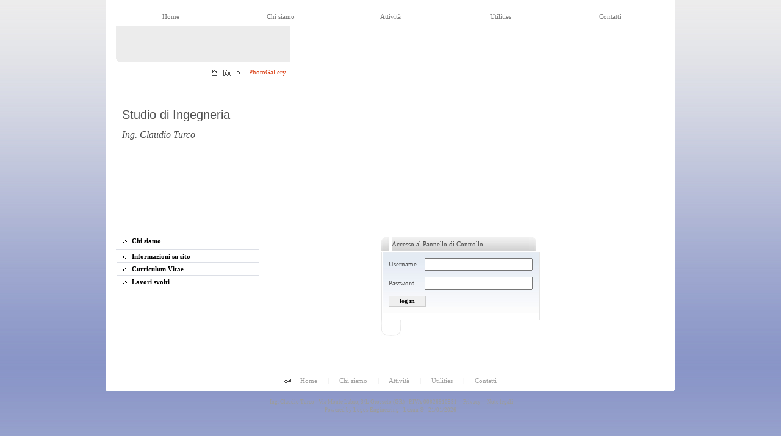

--- FILE ---
content_type: text/html
request_url: http://ingegnereclaudioturco.eu/index.php?fl=2&op=login_page
body_size: 24875
content:

<!DOCTYPE HTML PUBLIC "-//W3C//DTD HTML 4.0 Transitional//EN">
<html lang="it"><head>
<title>
Studio di Ingegneria Ing. Claudio Turco Grosseto</title> 
<meta name="keywords" CONTENT="Studio di Ingegneria Ing. Claudio Turco, Via Monte Labro, 3, Grosseto, GR, Studio di Ingegneria, , Ing. Claudio Turco, ingegnere Grosseto, ingegneri Grosseto, ingegneria Grosseto, ordine ingegneri Grosseto, studio tecnico Grosseto, studio ingegneria Grosseto, progettazione Grosseto, progettazione impianti termici Grosseto, progettazione casa Grosseto, progetto casa Grosseto, adeguamento antisismico Grosseto, progettazione  architettonica Grosseto, progettazioni sismiche Grosseto, progetto ristrutturazione Grosseto, direzione lavori Grosseto, coordinamento sicurezza D. Lgs. 494/96 Grosseto, D. Lgs. 626/94 Grosseto, progettazione infrastrutture Grosseto, Studio Tecnico Progettazione Grosseto, progettista Grosseto, prevenzione incendi Grosseto, calcoli strutturali Grosseto, certificazioni antincendio Grosseto, costruzioni idrauliche Grosseto, progettazione impianti di riscaldamento Grosseto, direzione cantiere Grosseto, ingegnere iscritto albo Grosseto, albo professionale ordine dei collaudatori Grosseto, albo dei consulenti tecnici Grosseto, rilascio delle certificazioni antincendio Grosseto, progettazione strutturale Grosseto, progettazione edilizia Grosseto, progettazione stadale Grosseto, progettazione impianti di condizionamento Grosseto.">
<meta name="description" CONTENT="Studio di Ingegneria  Grosseto">
<meta name="language" CONTENT="italiano">
<meta http-equiv="Content-Type" content="text/html; charset=utf-8" /> 
<meta name="robots" CONTENT="INDEX,FOLLOW">
<meta name="revisit-after" CONTENT="31 Days">
<meta name="author" CONTENT="Logos Engineering">
<meta name="publisher" CONTENT="Logos Engineering">
<meta name="distribution" content="global">
<meta name="page-topic" content="info">
<meta name="rating" CONTENT="General">
<META HTTP-EQUIV="Expires" CONTENT="Tue, Feb 03 2026 15:35:42">
<META HTTP-EQUIV="Pragma" CONTENT="no-cache">
 
<link rel="stylesheet" href="style/style.php" type="text/css">			     
<script language="JavaScript" src="ts_picker4x.js" type="text/javascript"></script>	
<script language="JavaScript" src="special-popup.js" type="text/javascript"></script>
<script language="JavaScript" src="./js/menu_utility.js"></script><meta name="email" CONTENT="info@ingegnereclaudioturco.eu">
<script language="JavaScript1.2" type="text/javascript">
var bookmarkurl="http://www.ingegnereclaudioturco.eu/"
var bookmarktitle="Studio di Ingegneria Ing. Claudio Turco Grosseto";
function addbookmark(){ if (document.all) window.external.AddFavorite(bookmarkurl,bookmarktitle); }</script>
<!--[if IE]><script type="text/javascript" src="./js/fix_objects.js" defer="defer"></script><![endif]-->
<style>
.btnactive
{
	background-image:url(./img/admin/admin_area_active.gif);
	background-position:left top;
	background-repeat:no-repeat;
	width:32px;
	height:32px;
	background-color:transparent;
	border:0;
	text-align:left;
	color:#dd1b1c;
	font-size:11px;
	padding:0;
	cursor:pointer;
}
.btninactive
{
	background-image:url(./img/admin/admin_area_inactive.gif);
	background-position:left top;
	background-repeat:no-repeat;
	width:32px;
	height:32px;
	background-color:transparent;
	border:0;
	text-align:left;
	color:#dd1b1c;
	font-size:11px;
	padding:0;
	cursor:pointer;
}
.btntxt
{
	background-color:transparent;
	border:0;
	padding:0;
	margin:0;
	cursor:pointer;
	color:#4f4f4f;
	font-size:11px;
	font-family:tahoma;
}
.btnripsfondo
{
	background-image:url(./img/admin/admin_rip_bg.gif);
	background-position:left top;
	background-repeat:no-repeat;
	width:32px;
	height:32px;
	background-color:transparent;
	border:0;
	text-align:left;
	color:#dd1b1c;
	font-size:11px;
	padding:0;
	cursor:pointer;
}

.btnripflash
{
	background-image:url(./img/admin/admin_rip_flash.gif);
	background-position:left top;
	background-repeat:no-repeat;
	width:32px;
	height:32px;
	background-color:transparent;
	border:0;
	text-align:left;
	color:#dd1b1c;
	font-size:11px;
	padding:0;
	cursor:pointer;
}

</style>
</head>
<body dir="ltr" id="Home_Page_Studio di Ingegneria " style="background-image:url(http://media.lexun.it/bgdb/data/generic/generic_0016.jpg);"><!-- START -->
<div style="position:absolute;left:0;"></div>
<table width="934" border="0" cellspacing="0" cellpadding="0" align="center">
	<tr>
	<td width="934" valign="top" align="center" style="background-color:#fff;">
		<table border="0" cellspacing="0" cellpadding="0" width="900" height="300" style="margin-top:14px;">
			<tr>
				<td id="0" colspan="3" height="28">
												<a title="Studio di Ingegneria 
Home" href="index.php" class="menuh" style="font-size:11px;font-weight:normal">Home</a>							<a title="Studio di Ingegneria 
Chi siamo" href="index.php?fbl=a2&eng=Area1&idm=2" class="menuh" style="font-size:11px;font-weight:normal">Chi siamo</a>							<a title="Studio di Ingegneria 
Attivit&agrave;" href="index.php?fbl=a3&eng=Area2&idm=3" class="menuh" style="font-size:11px;font-weight:normal">Attivit&agrave;</a>							<a title="Studio di Ingegneria 
Utilities" href="index.php?fbl=a6&eng=Area5&idm&idm=6" class="menuh" style="font-size:11px;font-weight:normal">Utilities</a>							<a title="Studio di Ingegneria 
Contatti" href="index.php?fbl=a7&eng=Area6&idm=7" class="menuh" style="font-size:11px;font-weight:normal">Contatti</a></td>
			</tr>
			<tr>
				<td width="285" valign="top">
					<table border="0" cellspacing="0" cellpadding="0" width="100%">
						<tr>
							<td width="100%" height="60" valign="bottom" align="left" style="background-image:url(http://media.lexun.it/bgdb/data/advanced/advanced_0001.jpg);">
								<img src="img/angolo_top.gif" height="5" border="0"></td><td style="background-image:url(http://media.lexun.it/bgdb/data/advanced/advanced_0001.jpg);"></td>
						</tr>
						<tr>
							<td colspan="2" height="10"></td>
						</tr>
						<tr>
							<td colspan="2" align="right">
								<a href="index.php" title="home"><img src="img/home_btn.gif" border="0"></a>&nbsp;&nbsp;
								<a href="index.php?fl=6&op=nws1&eng=News" title="news"><img src="img/news_scuro.gif" border="0"></a>&nbsp;&nbsp;
								<a href="index.php?fl=2&op=login_page" title="admin"><img src="img/admin_btn.gif" border="0"></a>&nbsp;&nbsp;
								<a href="index.php?fl=2&op=ds&pg=photogallery&eng=Photogallery" title="Photogallery" style="font-family:tahoma;font-size:11px;color:#da4117;vertical-align:15%;">PhotoGallery</a>&nbsp;&nbsp;
							</td>
						</tr>
						<tr>
							<td colspan="2" height="51"></td>
						</tr>
						<tr>
							<td colspan="2" valign="bottom" style="color:#fff;">
								<table border="0" cellspacing="0" cellpadding="0" width="100%">
									<tr>
																<td align="left" style="padding-left:10px;"><span style="font-family:arial;font-size:20px;">Studio di Ingegneria</span><br>
									<span style="font-family:arial;font-size:16px;"></span><br>
									<span style="font-family:times;font-style:italic;font-size:16px;">Ing. Claudio Turco</span></td>
									</tr>
								</table>
							</td>
						</tr>
					</table>
				</td>
				<td width="1"></td>
				<td width="614">
					<object classid="clsid:D27CDB6E-AE6D-11cf-96B8-444553540000" codebase="http://download.macromedia.com/pub/shockwave/cabs/flash/swflash.cab#version=6,0,29,0" width="614" height="300" style="line-height:0px;">
					<param name="movie" value="http://media.lexun.it/flashdb/data/rev_lc/rev_lc_005.swf">
					<param name="quality" value="high">
					<param name="wmode" value="opaque"> 
					<param name="menu" value="false">
					<embed src="http://media.lexun.it/flashdb/data/rev_lc/rev_lc_005.swf" quality="high" pluginspage="http://www.macromedia.com/go/getflashplayer" type="application/x-shockwave-flash" width="614" height="300" wmode="opaque" menu="false"></embed>
					</object></td>
			</tr>
		</table>
		<table border="0" cellspacing="0" cellpadding="0" width="900">
			<tr>
				<td height="32"></td>
			</tr>
			<tr>
										<td colspan="4" width="900" valign="top">
							<table border="0" cellspacing="0" cellpadding="0" width="900">
								<tr>
									<td width="215" valign="top" style="padding-top:7px;" height="220"><table height="100%" border="0" cellspacing="0" cellpadding="0">
	<tr valign="top">
		<td><table border="0" cellspacing="0" cellpadding="0">
	<tr valign="top">
		<td width="100%" height="1"><img src="img/clearpixel.gif" border="0" width="100%" height="1"></td>
	</tr>
	<tr valign="top">
		<td>
			<table width="235" border="0" cellspacing="0" cellpadding="0" bgcolor="#ffffff">
		<tr>
			<td>
				<table border="0" width="100%" height="28" align="center" cellpadding="0" cellspacing="0">
					<tr>
						<td>
							<table width="235" height="28" bgcolor="ffffff" align="left" cellpadding="0" cellspacing="0" border="0" style="padding-left:11px;border-bottom:1px solid #dcdfe6;">
								<tr>
									<td height="" width="" class="titleblocksize" align="left">
<a title="Studio di Ingegneria 
Chi siamo" href="index.php?fbl=a2&eng=Area1&idm=2" class="blocks" style="color:#000000;"><img src="img/arrow_item.gif" border="0" style="margin-right:5px;">&nbsp;Chi siamo</a>									</td>
								</tr>
							</table>
						</td>
					</tr>
				</table>
							
			</td>
		 </tr>
<tr valign="middle">
				<td>
					<table class="MenuTab_sx_special" border="0" cellpadding="0" cellspacing="0">
						<tr>
								<td width="235" height="20" align="left" valign="middle" style="padding-left:11px;;"><a title="Studio di Ingegneria 
Informazioni su sito" href="index.php?fl=2&op=mcs&id_cont=104&eng=Informazioni su sito&idm=148&moi=148" class="blocks" style="color:#000000;" style="font-weight:normal;"><img src="img/arrow_item.gif" border="0" style="margin-right:5px;">&nbsp;Informazioni su sito</a></td>
							</tr>
							<tr>
								<td width="100%" height="1" bgcolor="#dcdfe6" colspan="2" style="background-image:url(img/can_spec_sep.jpg);background-repeat:no-repeat;"><img src="img/clearpixel.gif" border="0" width="100%" height="1"></td>
							</tr><tr>
								<td width="235" height="20" align="left" valign="middle" style="padding-left:11px;;"><a title="Studio di Ingegneria 
Curriculum Vitae" href="index.php?fl=2&op=mcs&id_cont=105&eng=Curriculum Vitae&idm=149&moi=149" class="blocks" style="color:#000000;" style="font-weight:normal;"><img src="img/arrow_item.gif" border="0" style="margin-right:5px;">&nbsp;Curriculum Vitae</a></td>
							</tr>
							<tr>
								<td width="100%" height="1" bgcolor="#dcdfe6" colspan="2" style="background-image:url(img/can_spec_sep.jpg);background-repeat:no-repeat;"><img src="img/clearpixel.gif" border="0" width="100%" height="1"></td>
							</tr><tr>
								<td width="235" height="20" align="left" valign="middle" style="padding-left:11px;;"><a title="Studio di Ingegneria 
Lavori svolti" href="index.php?fl=2&op=mcs&id_cont=132&eng=Lavori svolti&idm=176&moi=176" class="blocks" style="color:#000000;" style="font-weight:normal;"><img src="img/arrow_item.gif" border="0" style="margin-right:5px;">&nbsp;Lavori svolti</a></td>
							</tr>
							<tr>
								<td width="100%" height="1" bgcolor="#dcdfe6" colspan="2" style="background-image:url(img/can_spec_sep.jpg);background-repeat:no-repeat;"><img src="img/clearpixel.gif" border="0" width="100%" height="1"></td>
							</tr>					</table>
				</td>
			</tr></table>
</td>
</tr>
</table>
</td>
			</tr>
</table></td>
									<td width="685" valign="top" height="220" style="padding:11px 25px 10px 20px;"><table width="100%"><tr><td width="100%" height="100" align="center" valign="top"><table border="0" cellspacing="0" cellpadding="0" width="100%">
	<tr>
		<td align="center">
			<table border="0" cellspacing="0" cellpadding="0" width="250">
				<tr>
					<td width="12" height="24"><img src="img/login/log_bar_left.jpg" border="0"></td>
					<td width="100%" style="background-image:url(img/login/log_bar_bg.jpg);background-repeat:repeat-x;height:24px;">Accesso al Pannello di Controllo</td>
					<td width="12" height="24"><img src="img/login/log_bar_right.jpg" border="0"></td>
				</tr>
				<tr>
					<td colspan="3" height="1"><img src="img/clearpixel.gif" border="0"></td>
				</tr>
				<tr>
					<td colspan="3" style="border-left:1px solid #e5e5e5;border-right:1px solid #e5e5e5;">
						<table border="0" cellspacing="0" cellpadding="0" width="100%">
							<tr>
							<td style="border-left:1px solid #fff;border-right:1px solid #fff;background-image:url(img/login/log_fading.jpg);background-repeat:repeat-x;" height="100" valign="top">
															<form action="index.php?op=login" method="post">
									<input CLASS="email_box" type="hidden" NAME="wh" value="login">
									<table border="0" cellspacing="10" cellpadding="0">
										<tr>
											<td><font style="font-size:11px;font-weight:normal;color:#$login_font_color;vertical-align:bottom;">Username&nbsp;</font></td>
											<td><input CLASS="user_box" title="Inserimento User" type="text" name="uname" maxlength="50" tabindex="1" accesskey="u"></td>
										</tr>
										<tr>
											<td><font style="font-size:11px;font-weight:normal;color:#$login_font_color;vertical-align:bottom;">Password&nbsp;</font></td>
											<td><input CLASS="pass_bo\" title="Inserimento Password" type="password" name="password" maxlength="13" tabindex="2" accesskey="p"></td>
										</tr>
										<tr>
											<td colspan="2">
												<input title="log in" type="submit" value="log in" onmouseover="this.filters.alpha.opacity='100'" style="
															FILTER: alpha(opacity=50); 
															moz-opacity: 50%; 
															width: 61px;
															height: 18px; 
															background-color: #red;
															background-position:bottom;
															FONT-WEIGHT: bold; FONT-FAMILY:Verdana;font-size:10px;
															border-style:double;
															border-top: 1px solid #BBBBBB;
															border-bottom: 2px solid #CCCCCC;
															border-left: 1px solid #BBBBBB;
															border-right: 2px solid #CCCCCC;" 
															onmouseout="this.filters.alpha.opacity='70'">
											</td>
										</tr>
									</table>
							</form>
															
							</td>
							</tr>
						</table>
					</td>
				</tr>
				<tr>
					<td colspan="3" width="100%">
						<table border="0" cellspacing="0" cellpadding="0">
							<tr>
								<td width="16" height="27"><img src="img/login/log_bott_left.jpg" border="0"></td>
								<td width="100%" style="background-image:url(img/login/log_bott_bg.jpg);background-repeat:repeat-x;height:27px;"></td>
								<td width="16" height="27"><img src="img/login/log_bott_right.jpg" border="0"></td>
							</tr>
						</table>
					</td>
				</tr>
			</table>
		</td>
	</tr>
</table>
<div style="height:10px;"</div>
</td></tr></table></td>
								</tr>
							</table>
						</td>
									</tr>
		</table>
	
	</td>
	</tr>
	<tr>
		<td height="20" style="background-color:#fff;"></td>
	</tr>
	<tr>
		<td align="center" height="20" style="background-color:#fff;">
		<a href="index.php?fl=2&op=login_page" title="admin" style="vertical-align:-15%;"><img src="img/admin_btn.gif" border="0"></a>&nbsp;&nbsp;&nbsp;&nbsp;
						<a title="Studio di Ingegneria 
Home" style="color:#a0a0a0;" href="index.php">Home</a> <span style="color:#e0e0e0;margin:0px 14px 0px 14px;">|</span> 				<a title="Studio di Ingegneria 
Chi siamo" style="color:#a0a0a0;" href="index.php?fbl=a2&eng=Area1&idm=2">Chi siamo</a> <span style="color:#e0e0e0;margin:0px 14px 0px 14px;">|</span> 				<a title="Studio di Ingegneria 
Attivit&agrave;" style="color:#a0a0a0;" href="index.php?fbl=a3&eng=Area2&idm=3">Attivit&agrave;</a> <span style="color:#e0e0e0;margin:0px 14px 0px 14px;">|</span> 				<a title="Studio di Ingegneria 
Utilities" style="color:#a0a0a0;" href="index.php?fbl=a6&eng=Area5&idm&idm=6">Utilities</a> <span style="color:#e0e0e0;margin:0px 14px 0px 14px;">|</span> 				<a title="Studio di Ingegneria 
Contatti" style="color:#a0a0a0;" href="index.php?fbl=a7&eng=Area6&idm=7">Contatti</a>		</td>
	</tr>
	<tr>
		<td height="5" style="background-color:#fff;"></td>
	</tr>
	<tr>
		<td width="934">
			<table border="0" cellspacing="0" cellpadding="0" width="100%" height="3">
				<tr>
					<td width="3" height="3"><img src="img/footer_left.gif" width="3" height="3" border="0"></td>
					<td width="854" height="3" style="background-color:#fff;"><img src="img/clearpixel.gif" width="1" height="1" border="0"></td>
					<td width="3" height="3"><img src="img/footer_right.gif" width="3" height="3" border="0"></td>
				</tr>
			</table>
		</td>
	</tr>

	<tr>
		<td width="934" style="padding-top:10px;">
			<table border="0" cellspacing="0" cellpadding="0" width="100%">
				<tr>
					<td align="center" style="padding-bottom:3px;color: 9c9c9c;"><a title="" href="http://www.ingegnereclaudioturco.eu/" target="_blank" style="cursor:hand;color: 9c9c9c;font-size: 9px;">&nbsp;Ing. Claudio Turco - Via Monte Labro, 3/L Grosseto (GR) - P.IVA 00826910531</a> - <a  title="click here" href="javascript: addpop('fin5b','informativa.php','scrollbars=yes,fullscreen=no,locationbar=no,toolbar=no,menubar=no,resizable=yes,status=no',770,600,null,null,'center', 'center','center','center',null,null,null,true)" style="color: 9c9c9c;font-size:9px;text-decoration:none;">Privacy</a> - <a  title="click here" href="javascript: addpop('fin5b','notelegali.php','scrollbars=yes,fullscreen=no,locationbar=no,toolbar=no,menubar=no,resizable=yes,status=no',770,600,null,null,'center', 'center','center','center',null,null,null,true)" style="color: 9c9c9c;font-size:9px;text-decoration:none;">Note legali</a></td>
				</tr>
				<tr>
					<td align="center" style="color: 9c9c9c;font-size: 9px;">Powered by <a title="Logos Engineering" href="http://www.logosengineering.com" target="_blank" style="cursor:hand;color: 9c9c9c;font-size: 9px;">Logos Engineering</a> - <a href="http://www.lexun.it" target="_blank" style="color: 9c9c9c;font-size: 9px;">Lexun &reg;</a> - 21/01/2026</td>
				</tr>
			</table>
		</td>
	</tr>
</table>
<!-- STOP -->

<script language="JavaScript" src="./js/menu.js"></script><style type="text/css">
.m0l0i { font-family:tahoma;font-size:11px;letter-spacing:; text-align:center;vertical-align:middle;	/*text-decoration : none;*/ height:28px;	padding: 7px 2px 5px 2px;   border-top : 0px solid #ffffff;	border-bottom : 0px solid #ffffff;	border-left : 0px solid #ffffff; border-right : 0px solid #ffffff; cursor:hand;  }
.m0l0o { font-family:tahoma;font-size:11px;letter-spacing:; /*text-decoration : none;*/	border:0px; overflow:hidden;}
.m0l1i { font-family:tahoma;font-size:11px;letter-spacing:;vertical-align:middle;	/*text-decoration : none;*/	padding: 4px 4px 0px 8px; filter:progid:DXImageTransform.Microsoft.Fade(overlap=.25,enabled=0,Duration=0.25); }
.m0l1o { font-family:tahoma;font-size:11px;letter-spacing:;vertical-align:middle;	/*text-decoration : none;*/	border : 1px solid #d3d3d3; filter:progid:DXImageTransform.Microsoft.Fade(overlap=.25,enabled=0,Duration=0.25); }
.m0l2i { font-family:tahoma;font-size:11px;letter-spacing:;vertical-align:middle;	/*text-decoration : none;*/	padding: 4px 4px 0px 8px; filter:progid:DXImageTransform.Microsoft.Fade(overlap=.25,enabled=0,Duration=0.25); }
.m0l2o { font-family:tahoma;font-size:11px;letter-spacing:;vertical-align:middle;	/*text-decoration : none;*/	border : 1px solid #d3d3d3; filter:progid:DXImageTransform.Microsoft.Fade(overlap=.25,enabled=0,Duration=0.25); }
.m0l3i { font-family:tahoma;font-size:11px;letter-spacing:;vertical-align:middle;	/*text-decoration : none;*/	padding: 4px 4px 0px 8px; filter:progid:DXImageTransform.Microsoft.Fade(overlap=.25,enabled=0,Duration=0.25); }
.m0l3o { font-family:tahoma;font-size:11px;letter-spacing:;vertical-align:middle;	/*text-decoration : none;*/	border : 1px solid #d3d3d3; filter:progid:DXImageTransform.Microsoft.Fade(overlap=.25,enabled=0,Duration=0.25); }
.m0l4i { font-family:tahoma;font-size:11px;letter-spacing:;vertical-align:middle;	/*text-decoration : none;*/	padding: 4px 4px 0px 8px; filter:progid:DXImageTransform.Microsoft.Fade(overlap=.25,enabled=0,Duration=0.25); }
.m0l4o { font-family:tahoma;font-size:11px;letter-spacing:;vertical-align:middle;	/*text-decoration : none;*/	border : 1px solid #d3d3d3; filter:progid:DXImageTransform.Microsoft.Fade(overlap=.25,enabled=0,Duration=0.25); }
.m0l5i { font-family:tahoma;font-size:11px;letter-spacing:;vertical-align:middle;	/*text-decoration : none;*/	padding: 4px 4px 0px 8px; filter:progid:DXImageTransform.Microsoft.Fade(overlap=.25,enabled=0,Duration=0.25); }
.m0l5o { font-family:tahoma;font-size:11px;letter-spacing:;vertical-align:middle;	/*text-decoration : none;*/	border : 1px solid #d3d3d3; filter:progid:DXImageTransform.Microsoft.Fade(overlap=.25,enabled=0,Duration=0.25); }
</style> 
<script type="text/javascript" language="javascript">
var MENU_POS0 = {
	'height': [28+0, 24, 24, 24, 24, 24],
	'width': [Math.round((getElementWidth('0')/5))+0, 281, 281, 281, 281, 281],
	'block_top': [getElementTop('0')+0, 22, 15, 15, 15, 15],
	'block_left': [getElementLeft('0')+0, 45, 29, 29, 29, 29],
	'top': [0+0, 23, 23, 23, 23, 23],
	'left': [Math.round((getElementWidth('0')/5))+0, 0, 0, 0, 0, 0],
	'hide_delay': [200, 200, 200, 200, 200, 200]
};

var MENU_STYLES0 = {
	'onmouseout': [
		'color', ['#7a7a7a', '#4c4c4c', '#4c4c4c', '#4c4c4c', '#4c4c4c', '#4c4c4c'], 
		'background', ['#ffffff', '#ffffff', '#ffffff', '#ffffff', '#ffffff', '#ffffff'],
		'textDecoration', ['none', 'none', 'none', 'none', 'none', 'none'],
		'fontWeight', ['normal', 'normal', 'normal', 'normal', 'normal', 'normal'],
		'backgroundImage', ['', '', '', '', '', ''],
	],
	'onmouseover': [
		'color', ['#7a7a7a', '#4c4c4c', '#4c4c4c', '#4c4c4c', '#4c4c4c', '#4c4c4c'], 
		'background', ['#ffffff', '#ffffff', '#ffffff', '#ffffff', '#ffffff', '#ffffff'],
		'textDecoration', ['none', 'none', 'none', 'none', 'none', 'none'],
		'fontWeight', ['normal', 'normal', 'normal', 'normal', 'normal', 'normal'],
		'backgroundImage', ['', 'url(img/bg_sub_btn_hover.jpg)', 'url(img/bg_sub_btn_hover.jpg)', 'url(img/bg_sub_btn_hover.jpg)', 'url(img/bg_sub_btn_hover.jpg)', 'url(img/bg_sub_btn_hover.jpg)'],
	],
	'onmousedown': [
		'color', ['#7a7a7a', '#4c4c4c', '#4c4c4c', '#4c4c4c', '#4c4c4c', '#4c4c4c'], 
		'background', ['#ffffff', '#ffffff', '#ffffff', '#ffffff', '#ffffff', '#ffffff'],
		'textDecoration', ['none', 'none', 'none', 'none', 'none', 'none'],
		'fontWeight', ['normal', 'normal', 'normal', 'normal', 'normal', 'normal'],
	]
}

var MENU_ITEMS0 = [
['Home', 'index.php',null],['Chi siamo', 'index.php?fbl=a2&eng=Area1&idm=2',['Informazioni su sito', 'index.php?fl=2&op=mcs&id_cont=104&eng=Informazioni su sito&idm=148&moi=148',null],['Curriculum Vitae', 'index.php?fl=2&op=mcs&id_cont=105&eng=Curriculum Vitae&idm=149&moi=149',null],['Lavori svolti', 'index.php?fl=2&op=mcs&id_cont=132&eng=Lavori svolti&idm=176&moi=176',null],null],['Attivit&agrave;', 'index.php?fbl=a3&eng=Area2&idm=3',['Politica della Qualità', 'index.php?fl=3&op=mcs&id_cont=136&eng=Politica della Qualità&idm=180&moi=180',null],['Politica Ambientale', 'index.php?fl=3&op=mcs&id_cont=137&eng=Politica Ambientale&idm=181&moi=181',null],null],['Utilities', 'index.php?fbl=a6&eng=Area5&idm&idm=6',['Download', 'index.php?fl=6&op=mcs&id_cont=112&eng=Download&idm=156&moi=156',null],['Meteo', 'index.php?fl=6&op=mcs&id_cont=85&eng=Meteo&idm=125&moi=125',null],['Motori di ricerca', 'index.php?fl=6&op=mcs&id_cont=86&eng=Motori di ricerca&idm=126&moi=126',null],['Link utili', 'index.php?fl=6&op=mcs&id_cont=87&eng=Link utili&idm=127&moi=127',['Ingegneria', 'index.php?fl=6&op=mcs&id_cont=110&eng=Ingegneria&idm=154&moi=154',null],['Media', 'index.php?fl=6&op=mcs&id_cont=88&eng=Media&idm=128&moi=128',null],['Giornali', 'index.php?fl=6&op=mcs&id_cont=89&eng=Giornali&idm=129&moi=129',null],['Agenzie di Stampa', 'index.php?fl=6&op=mcs&id_cont=90&eng=Agenzie di Stampa&idm=130&moi=130',null],['Borsa e Finanza', 'index.php?fl=6&op=mcs&id_cont=92&eng=Borsa e Finanza&idm=132&moi=132',null],['Istituzioni', 'index.php?fl=6&op=mcs&id_cont=97&eng=Istituzioni&idm=137&moi=137',null],null],null],['Contatti', 'index.php?fbl=a7&eng=Area6&idm=7',null] ];

</script>
<script type="text/javascript" language="javascript">new menu (MENU_ITEMS0, MENU_POS0, MENU_STYLES0);</script></body>
</html>

--- FILE ---
content_type: text/html
request_url: http://ingegnereclaudioturco.eu/style/style.php
body_size: 5872
content:
body {cursor:default;margin:0px;font-family:tahoma;color:#4f4f4f;background-color:#243758;font-size:11px;scrollbar-face-color:#AEA296;scrollbar-shadow-color:#463019;scrollbar-highlight-color:#F0E8D8;scrollbar-3dlight-color:#000000;scrollbar-darkshadow-color:#000000;scrollbar-arrow-color:#FFFFFF;scrollbar-base-color :#336699;scrollbar-track-color:#C4BBB1;}b {font-family:tahoma;font-size:11px;}strong {font-family:tahoma;font-size:11px;}p {font-family:tahoma;font-size:11px;}h1 {font-family:tahoma;font-size:16px;}h2 {font-family:tahoma;font-size:14px;}h3 {font-family:tahoma;font-size:12px;}h4 {font-family:tahoma;font-size:11px;}ul, li, ol, dl {font-family:tahoma;font-size:11px;}td.blocks {font-family:tahoma;font-size:11px;}td {font-family:tahoma;font-size:11px;}.varisize {font-family: tahoma; font-size: 11px;}.newssize {font-family: tahoma; font-size: 11px;}.titleblocksize {color: #FFFFFF; font-weight: bold; font-family: tahoma; font-size: 11px;}.titlenewsletter {color: #999999; font-family: tahoma;}a:link     {color: #4f4f4f; font-size: 11px; font-family: tahoma; text-decoration: none;}a:active   {color: #4f4f4f; font-size: 11px; font-family: tahoma; text-decoration: none;}a:visited  {color: #4f4f4f; font-size: 11px; font-family: tahoma; text-decoration: none;}a:hover    {color: #4f4f4f; font-size: 11px; font-family: tahoma; text-decoration: none;}a.blocks:link     {color: #FFFFFF; font-size: 11px; font-family: tahoma; font-weight: bold; text-decoration: none; vertical-align: middle;}a.blocks:active   {color: #FFFFFF; font-size: 11px; font-family: tahoma; font-weight: bold; text-decoration: none; vertical-align: middle;}a.blocks:visited  {color: #FFFFFF; font-size: 11px; font-family: tahoma; font-weight: bold; text-decoration: none; vertical-align: middle;}a.blocks:hover    {color: #FFFFFF; font-size: 11px; font-family: tahoma; font-weight: bold; text-decoration: none; vertical-align: middle;}a.sub_blocks:link     {color: #FFFFFF; font-size: 10px; font-family: tahoma; font-weight: normal; text-decoration: none; vertical-align: middle;}a.sub_blocks:active   {color: #FFFFFF; font-size: 10px; font-family: tahoma; font-weight: normal; text-decoration: none; vertical-align: middle;}a.sub_blocks:visited  {color: #FFFFFF; font-size: 10px; font-family: tahoma; font-weight: normal; text-decoration: none; vertical-align: middle;}a.sub_blocks:hover    {color: #FFFFFF; font-size: 10px; font-family: tahoma; font-weight: normal; text-decoration: none; vertical-align: middle;}a.menuh:link     {font-weight: bold;color: #FFFFFF;font-size: 11px; font-family: tahoma; text-decoration: none;vertical-align: middle;}a.menuh:active   {font-weight: bold;color: #FFFFFF;font-size: 11px; font-family: tahoma; text-decoration: none;vertical-align: middle;}a.menuh:visited  {font-weight: bold;color: #FFFFFF;font-size: 11px; font-family: tahoma; text-decoration: none;vertical-align: middle;}a.menuh:hover    {font-weight: bold;color: #FFFFFF;font-size: 11px; font-family: tahoma; text-decoration: none;background-color : ffffff;vertical-align: middle;}a.titlevari:link 	{font-weight: bold; color: #000000; font-size: 11px; font-family: tahoma; text-decoration: none;vertical-align: middle;}a.titlevari:active   {font-weight: bold; color: #000000; font-size: 11px; font-family: tahoma; text-decoration: none;vertical-align: middle;}a.titlevari:visited  {font-weight: bold; color: #000000; font-size: 11px; font-family: tahoma; text-decoration: none;vertical-align: middle;}a.titlevari:hover    {font-weight: bold; color: #000000; font-size: 11px; font-family: tahoma; text-decoration: none;vertical-align: middle;}a.titlenews:link     {font-weight: bold; color: #4f4f4f; font-size: 11px; font-family: tahoma; text-decoration: none;vertical-align: middle;}a.titlenews:active   {font-weight: bold; color: #4f4f4f; font-size: 11px; font-family: tahoma; text-decoration: none;vertical-align: middle;}a.titlenews:visited  {font-weight: bold; color: #4f4f4f; font-size: 11px; font-family: tahoma; text-decoration: none;vertical-align: middle;}a.titlenews:hover    {font-weight: bold; color: #4f4f4f; font-size: 11px; font-family: tahoma; text-decoration: none;vertical-align: middle;}.titleWhite {
	font-family: Verdana, Arial, Helvetica, sans-serif;
	font-size: 12px;
	font-weight: bold;
	text-decoration: none;
	color: #FFFFFF;
}

.formTitle {
	font-family: Verdana, Arial, Helvetica, sans-serif;
	font-size: 14px;
	font-weight: bold;
	color: #666666;
	text-decoration: none
}

.txtBlack {
	font-family: Verdana, Arial, Helvetica, sans-serif;
	font-size: 10px;
	color: #000000;
	text-decoration: none
}

.txtBlack12 {
	font-family: Verdana, Arial, Helvetica, sans-serif;
	font-size: 12px;
	color: #000000;
	text-decoration: none
}

.formPrivate {
	font: 10px Verdana, Arial, Helvetica, sans-serif;
	color: #000000;
	text-decoration: none;
	background: #CCCCCC;
	padding-top: 2px;
	padding-right: 2px;
	padding-bottom: 2px;
	padding-left: 2px;
	border-top-width: 1px;
	border-right-width: 0px;
	border-bottom-width: 0px;
	border-left-width: 1px;
	background-color: #ECECEC;
}

.form100xTxt12 {
	font-family: Verdana, Arial, Helvetica, sans-serif;
	font-size: 12px;
	color: #000000;
	background-color: #f7f7f7;
	border: thin solid #cccccc;	
	width: 100%;
}

.form250Txt12 {
	font-family: Verdana, Arial, Helvetica, sans-serif;
	font-size: 12px;
	color: #000000;
	background-color: #f7f7f7;
	border: thin solid #cccccc;
	width: 250px;
}

.formTxt12 {
	font-family: Verdana, Arial, Helvetica, sans-serif;
	font-size: 12px;
	color: #000000;
	border: thin solid #cccccc;	
	background-color: #f7f7f7;
}

.formButton {
	font-family: Verdana, Arial, Helvetica, sans-serif;
	font-size: 11px;
	font-weight: bold;
	color: #ffffff;
	border: thin solid #cccccc;
	background-color: #666666;
}



--- FILE ---
content_type: application/javascript
request_url: http://ingegnereclaudioturco.eu/js/menu_utility.js
body_size: 1575
content:
function getElementLeft(Elem) {
	if (0)
	{
		var elem = getObjNN4(document, Elem);
		return elem.pageY;
	}
	else
	{
		var elem;
		if(document.getElementById) {
			var elem = document.getElementById(Elem);
		} else if (document.all){
			var elem = document.all[Elem];
		}
		xPos = elem.offsetLeft;
		tempEl = elem.offsetParent;
  		while (tempEl != null) {
  			xPos += tempEl.offsetLeft;
	  		tempEl = tempEl.offsetParent;
  		}
		return xPos;
	}
}

function getElementTop(Elem) {
	if (0)
	{
		var elem = getObjNN4(document, Elem);
		return elem.pageY;
	} 
	else
	{
		if(document.getElementById) {	
			var elem = document.getElementById(Elem);
		} else if (document.all) {
			var elem = document.all[Elem];
		}
		yPos = elem.offsetTop;
		tempEl = elem.offsetParent;
		while (tempEl != null) {
  			yPos += tempEl.offsetTop;
	  		tempEl = tempEl.offsetParent;
  		}
		return yPos;
	}
}

function getElementWidth(Elem)
{
	if (0)
	{
		var elem = getObjNN4(document, Elem);
		return elem.pageY;
	} 
	else
	{
		if(document.getElementById) {	
			var elem = document.getElementById(Elem);
		} else if (document.all) {
			var elem = document.all[Elem];
		}
		temp=elem.clientWidth;
		return temp;
	}
}

function getElementHeight(Elem)
{
	if (0)
	{
		var elem = getObjNN4(document, Elem);
		return elem.pageY;
	} 
	else
	{
		if(document.getElementById) {	
			var elem = document.getElementById(Elem);
		} else if (document.all) {
			var elem = document.all[Elem];
		}
		return elem.clientHeight;
	}
}
